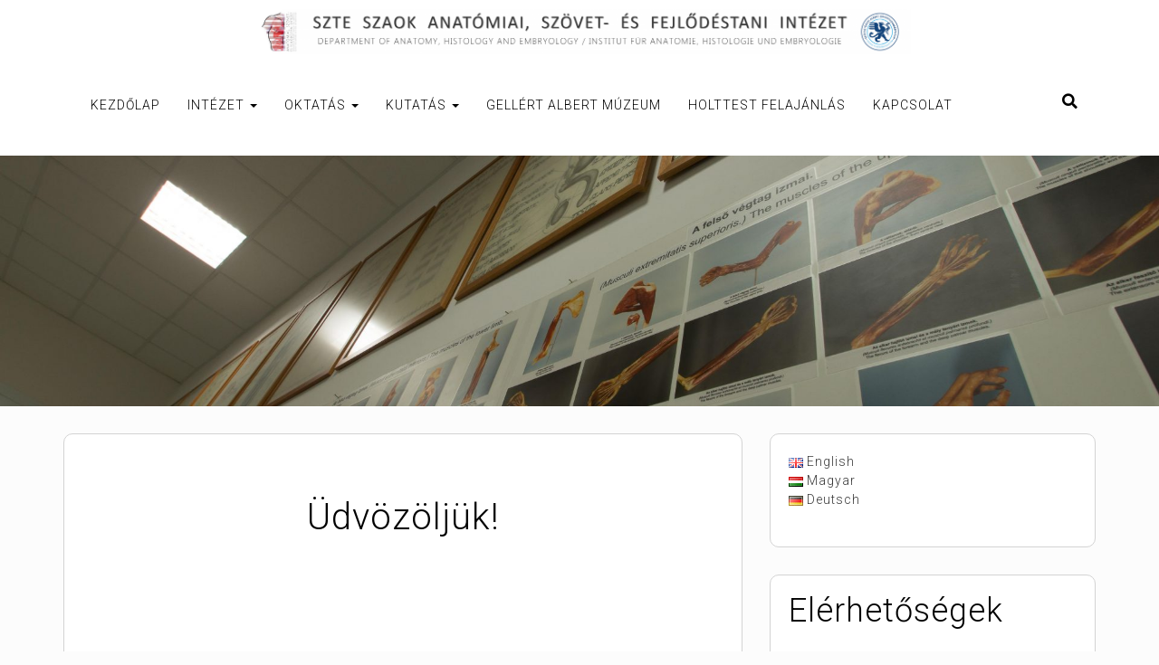

--- FILE ---
content_type: text/html; charset=UTF-8
request_url: http://anatomy.szote.u-szeged.hu/Anatomy3/
body_size: 55871
content:
<!DOCTYPE html>
<html lang="hu-HU">
<head>
<meta charset="UTF-8">
<meta name="viewport" content="width=device-width, initial-scale=1">
<link rel="profile" href="http://gmpg.org/xfn/11">

<title>Anatómiai Intézet &#8211; SZTE ÁOK Anatómiai Intézet</title>
<meta name='robots' content='max-image-preview:large' />
<link rel="alternate" href="http://anatomy.szote.u-szeged.hu/Anatomy3/?page_id=474&#038;lang=en" hreflang="en" />
<link rel="alternate" href="http://anatomy.szote.u-szeged.hu/Anatomy3/" hreflang="hu" />
<link rel="alternate" href="http://anatomy.szote.u-szeged.hu/Anatomy3/?page_id=475&#038;lang=de" hreflang="de" />
<link rel='dns-prefetch' href='//anatomy.szote.u-szeged.hu' />
<link rel="alternate" type="application/rss+xml" title="Anatómiai Intézet &raquo; hírcsatorna" href="http://anatomy.szote.u-szeged.hu/Anatomy3/?feed=rss2" />
<link rel="alternate" type="application/rss+xml" title="Anatómiai Intézet &raquo; hozzászólás hírcsatorna" href="http://anatomy.szote.u-szeged.hu/Anatomy3/?feed=comments-rss2" />
<script type="text/javascript">
window._wpemojiSettings = {"baseUrl":"https:\/\/s.w.org\/images\/core\/emoji\/14.0.0\/72x72\/","ext":".png","svgUrl":"https:\/\/s.w.org\/images\/core\/emoji\/14.0.0\/svg\/","svgExt":".svg","source":{"concatemoji":"http:\/\/anatomy.szote.u-szeged.hu\/Anatomy3\/wp-includes\/js\/wp-emoji-release.min.js?ver=6.1.6"}};
/*! This file is auto-generated */
!function(e,a,t){var n,r,o,i=a.createElement("canvas"),p=i.getContext&&i.getContext("2d");function s(e,t){var a=String.fromCharCode,e=(p.clearRect(0,0,i.width,i.height),p.fillText(a.apply(this,e),0,0),i.toDataURL());return p.clearRect(0,0,i.width,i.height),p.fillText(a.apply(this,t),0,0),e===i.toDataURL()}function c(e){var t=a.createElement("script");t.src=e,t.defer=t.type="text/javascript",a.getElementsByTagName("head")[0].appendChild(t)}for(o=Array("flag","emoji"),t.supports={everything:!0,everythingExceptFlag:!0},r=0;r<o.length;r++)t.supports[o[r]]=function(e){if(p&&p.fillText)switch(p.textBaseline="top",p.font="600 32px Arial",e){case"flag":return s([127987,65039,8205,9895,65039],[127987,65039,8203,9895,65039])?!1:!s([55356,56826,55356,56819],[55356,56826,8203,55356,56819])&&!s([55356,57332,56128,56423,56128,56418,56128,56421,56128,56430,56128,56423,56128,56447],[55356,57332,8203,56128,56423,8203,56128,56418,8203,56128,56421,8203,56128,56430,8203,56128,56423,8203,56128,56447]);case"emoji":return!s([129777,127995,8205,129778,127999],[129777,127995,8203,129778,127999])}return!1}(o[r]),t.supports.everything=t.supports.everything&&t.supports[o[r]],"flag"!==o[r]&&(t.supports.everythingExceptFlag=t.supports.everythingExceptFlag&&t.supports[o[r]]);t.supports.everythingExceptFlag=t.supports.everythingExceptFlag&&!t.supports.flag,t.DOMReady=!1,t.readyCallback=function(){t.DOMReady=!0},t.supports.everything||(n=function(){t.readyCallback()},a.addEventListener?(a.addEventListener("DOMContentLoaded",n,!1),e.addEventListener("load",n,!1)):(e.attachEvent("onload",n),a.attachEvent("onreadystatechange",function(){"complete"===a.readyState&&t.readyCallback()})),(e=t.source||{}).concatemoji?c(e.concatemoji):e.wpemoji&&e.twemoji&&(c(e.twemoji),c(e.wpemoji)))}(window,document,window._wpemojiSettings);
</script>
<style type="text/css">
img.wp-smiley,
img.emoji {
	display: inline !important;
	border: none !important;
	box-shadow: none !important;
	height: 1em !important;
	width: 1em !important;
	margin: 0 0.07em !important;
	vertical-align: -0.1em !important;
	background: none !important;
	padding: 0 !important;
}
</style>
	<link rel='stylesheet' id='classic-theme-styles-css' href='http://anatomy.szote.u-szeged.hu/Anatomy3/wp-includes/css/classic-themes.min.css?ver=1' type='text/css' media='all' />
<style id='global-styles-inline-css' type='text/css'>
body{--wp--preset--color--black: #000000;--wp--preset--color--cyan-bluish-gray: #abb8c3;--wp--preset--color--white: #ffffff;--wp--preset--color--pale-pink: #f78da7;--wp--preset--color--vivid-red: #cf2e2e;--wp--preset--color--luminous-vivid-orange: #ff6900;--wp--preset--color--luminous-vivid-amber: #fcb900;--wp--preset--color--light-green-cyan: #7bdcb5;--wp--preset--color--vivid-green-cyan: #00d084;--wp--preset--color--pale-cyan-blue: #8ed1fc;--wp--preset--color--vivid-cyan-blue: #0693e3;--wp--preset--color--vivid-purple: #9b51e0;--wp--preset--gradient--vivid-cyan-blue-to-vivid-purple: linear-gradient(135deg,rgba(6,147,227,1) 0%,rgb(155,81,224) 100%);--wp--preset--gradient--light-green-cyan-to-vivid-green-cyan: linear-gradient(135deg,rgb(122,220,180) 0%,rgb(0,208,130) 100%);--wp--preset--gradient--luminous-vivid-amber-to-luminous-vivid-orange: linear-gradient(135deg,rgba(252,185,0,1) 0%,rgba(255,105,0,1) 100%);--wp--preset--gradient--luminous-vivid-orange-to-vivid-red: linear-gradient(135deg,rgba(255,105,0,1) 0%,rgb(207,46,46) 100%);--wp--preset--gradient--very-light-gray-to-cyan-bluish-gray: linear-gradient(135deg,rgb(238,238,238) 0%,rgb(169,184,195) 100%);--wp--preset--gradient--cool-to-warm-spectrum: linear-gradient(135deg,rgb(74,234,220) 0%,rgb(151,120,209) 20%,rgb(207,42,186) 40%,rgb(238,44,130) 60%,rgb(251,105,98) 80%,rgb(254,248,76) 100%);--wp--preset--gradient--blush-light-purple: linear-gradient(135deg,rgb(255,206,236) 0%,rgb(152,150,240) 100%);--wp--preset--gradient--blush-bordeaux: linear-gradient(135deg,rgb(254,205,165) 0%,rgb(254,45,45) 50%,rgb(107,0,62) 100%);--wp--preset--gradient--luminous-dusk: linear-gradient(135deg,rgb(255,203,112) 0%,rgb(199,81,192) 50%,rgb(65,88,208) 100%);--wp--preset--gradient--pale-ocean: linear-gradient(135deg,rgb(255,245,203) 0%,rgb(182,227,212) 50%,rgb(51,167,181) 100%);--wp--preset--gradient--electric-grass: linear-gradient(135deg,rgb(202,248,128) 0%,rgb(113,206,126) 100%);--wp--preset--gradient--midnight: linear-gradient(135deg,rgb(2,3,129) 0%,rgb(40,116,252) 100%);--wp--preset--duotone--dark-grayscale: url('#wp-duotone-dark-grayscale');--wp--preset--duotone--grayscale: url('#wp-duotone-grayscale');--wp--preset--duotone--purple-yellow: url('#wp-duotone-purple-yellow');--wp--preset--duotone--blue-red: url('#wp-duotone-blue-red');--wp--preset--duotone--midnight: url('#wp-duotone-midnight');--wp--preset--duotone--magenta-yellow: url('#wp-duotone-magenta-yellow');--wp--preset--duotone--purple-green: url('#wp-duotone-purple-green');--wp--preset--duotone--blue-orange: url('#wp-duotone-blue-orange');--wp--preset--font-size--small: 13px;--wp--preset--font-size--medium: 20px;--wp--preset--font-size--large: 36px;--wp--preset--font-size--x-large: 42px;--wp--preset--spacing--20: 0.44rem;--wp--preset--spacing--30: 0.67rem;--wp--preset--spacing--40: 1rem;--wp--preset--spacing--50: 1.5rem;--wp--preset--spacing--60: 2.25rem;--wp--preset--spacing--70: 3.38rem;--wp--preset--spacing--80: 5.06rem;}:where(.is-layout-flex){gap: 0.5em;}body .is-layout-flow > .alignleft{float: left;margin-inline-start: 0;margin-inline-end: 2em;}body .is-layout-flow > .alignright{float: right;margin-inline-start: 2em;margin-inline-end: 0;}body .is-layout-flow > .aligncenter{margin-left: auto !important;margin-right: auto !important;}body .is-layout-constrained > .alignleft{float: left;margin-inline-start: 0;margin-inline-end: 2em;}body .is-layout-constrained > .alignright{float: right;margin-inline-start: 2em;margin-inline-end: 0;}body .is-layout-constrained > .aligncenter{margin-left: auto !important;margin-right: auto !important;}body .is-layout-constrained > :where(:not(.alignleft):not(.alignright):not(.alignfull)){max-width: var(--wp--style--global--content-size);margin-left: auto !important;margin-right: auto !important;}body .is-layout-constrained > .alignwide{max-width: var(--wp--style--global--wide-size);}body .is-layout-flex{display: flex;}body .is-layout-flex{flex-wrap: wrap;align-items: center;}body .is-layout-flex > *{margin: 0;}:where(.wp-block-columns.is-layout-flex){gap: 2em;}.has-black-color{color: var(--wp--preset--color--black) !important;}.has-cyan-bluish-gray-color{color: var(--wp--preset--color--cyan-bluish-gray) !important;}.has-white-color{color: var(--wp--preset--color--white) !important;}.has-pale-pink-color{color: var(--wp--preset--color--pale-pink) !important;}.has-vivid-red-color{color: var(--wp--preset--color--vivid-red) !important;}.has-luminous-vivid-orange-color{color: var(--wp--preset--color--luminous-vivid-orange) !important;}.has-luminous-vivid-amber-color{color: var(--wp--preset--color--luminous-vivid-amber) !important;}.has-light-green-cyan-color{color: var(--wp--preset--color--light-green-cyan) !important;}.has-vivid-green-cyan-color{color: var(--wp--preset--color--vivid-green-cyan) !important;}.has-pale-cyan-blue-color{color: var(--wp--preset--color--pale-cyan-blue) !important;}.has-vivid-cyan-blue-color{color: var(--wp--preset--color--vivid-cyan-blue) !important;}.has-vivid-purple-color{color: var(--wp--preset--color--vivid-purple) !important;}.has-black-background-color{background-color: var(--wp--preset--color--black) !important;}.has-cyan-bluish-gray-background-color{background-color: var(--wp--preset--color--cyan-bluish-gray) !important;}.has-white-background-color{background-color: var(--wp--preset--color--white) !important;}.has-pale-pink-background-color{background-color: var(--wp--preset--color--pale-pink) !important;}.has-vivid-red-background-color{background-color: var(--wp--preset--color--vivid-red) !important;}.has-luminous-vivid-orange-background-color{background-color: var(--wp--preset--color--luminous-vivid-orange) !important;}.has-luminous-vivid-amber-background-color{background-color: var(--wp--preset--color--luminous-vivid-amber) !important;}.has-light-green-cyan-background-color{background-color: var(--wp--preset--color--light-green-cyan) !important;}.has-vivid-green-cyan-background-color{background-color: var(--wp--preset--color--vivid-green-cyan) !important;}.has-pale-cyan-blue-background-color{background-color: var(--wp--preset--color--pale-cyan-blue) !important;}.has-vivid-cyan-blue-background-color{background-color: var(--wp--preset--color--vivid-cyan-blue) !important;}.has-vivid-purple-background-color{background-color: var(--wp--preset--color--vivid-purple) !important;}.has-black-border-color{border-color: var(--wp--preset--color--black) !important;}.has-cyan-bluish-gray-border-color{border-color: var(--wp--preset--color--cyan-bluish-gray) !important;}.has-white-border-color{border-color: var(--wp--preset--color--white) !important;}.has-pale-pink-border-color{border-color: var(--wp--preset--color--pale-pink) !important;}.has-vivid-red-border-color{border-color: var(--wp--preset--color--vivid-red) !important;}.has-luminous-vivid-orange-border-color{border-color: var(--wp--preset--color--luminous-vivid-orange) !important;}.has-luminous-vivid-amber-border-color{border-color: var(--wp--preset--color--luminous-vivid-amber) !important;}.has-light-green-cyan-border-color{border-color: var(--wp--preset--color--light-green-cyan) !important;}.has-vivid-green-cyan-border-color{border-color: var(--wp--preset--color--vivid-green-cyan) !important;}.has-pale-cyan-blue-border-color{border-color: var(--wp--preset--color--pale-cyan-blue) !important;}.has-vivid-cyan-blue-border-color{border-color: var(--wp--preset--color--vivid-cyan-blue) !important;}.has-vivid-purple-border-color{border-color: var(--wp--preset--color--vivid-purple) !important;}.has-vivid-cyan-blue-to-vivid-purple-gradient-background{background: var(--wp--preset--gradient--vivid-cyan-blue-to-vivid-purple) !important;}.has-light-green-cyan-to-vivid-green-cyan-gradient-background{background: var(--wp--preset--gradient--light-green-cyan-to-vivid-green-cyan) !important;}.has-luminous-vivid-amber-to-luminous-vivid-orange-gradient-background{background: var(--wp--preset--gradient--luminous-vivid-amber-to-luminous-vivid-orange) !important;}.has-luminous-vivid-orange-to-vivid-red-gradient-background{background: var(--wp--preset--gradient--luminous-vivid-orange-to-vivid-red) !important;}.has-very-light-gray-to-cyan-bluish-gray-gradient-background{background: var(--wp--preset--gradient--very-light-gray-to-cyan-bluish-gray) !important;}.has-cool-to-warm-spectrum-gradient-background{background: var(--wp--preset--gradient--cool-to-warm-spectrum) !important;}.has-blush-light-purple-gradient-background{background: var(--wp--preset--gradient--blush-light-purple) !important;}.has-blush-bordeaux-gradient-background{background: var(--wp--preset--gradient--blush-bordeaux) !important;}.has-luminous-dusk-gradient-background{background: var(--wp--preset--gradient--luminous-dusk) !important;}.has-pale-ocean-gradient-background{background: var(--wp--preset--gradient--pale-ocean) !important;}.has-electric-grass-gradient-background{background: var(--wp--preset--gradient--electric-grass) !important;}.has-midnight-gradient-background{background: var(--wp--preset--gradient--midnight) !important;}.has-small-font-size{font-size: var(--wp--preset--font-size--small) !important;}.has-medium-font-size{font-size: var(--wp--preset--font-size--medium) !important;}.has-large-font-size{font-size: var(--wp--preset--font-size--large) !important;}.has-x-large-font-size{font-size: var(--wp--preset--font-size--x-large) !important;}
.wp-block-navigation a:where(:not(.wp-element-button)){color: inherit;}
:where(.wp-block-columns.is-layout-flex){gap: 2em;}
.wp-block-pullquote{font-size: 1.5em;line-height: 1.6;}
</style>
<link rel='stylesheet' id='idealist-style-css' href='http://anatomy.szote.u-szeged.hu/Anatomy3/wp-content/themes/idealist/style.css?ver=1.1.5' type='text/css' media='all' />
<link rel='stylesheet' id='bootstrap-css' href='http://anatomy.szote.u-szeged.hu/Anatomy3/wp-content/themes/idealist/assets/css/bootstrap.min.css?ver=6.1.6' type='text/css' media='all' />
<link rel='stylesheet' id='font-awesome-css' href='http://anatomy.szote.u-szeged.hu/Anatomy3/wp-content/plugins/elementor/assets/lib/font-awesome/css/font-awesome.min.css?ver=4.7.0' type='text/css' media='all' />
<link rel='stylesheet' id='idealist-custom-style-css' href='http://anatomy.szote.u-szeged.hu/Anatomy3/wp-content/themes/idealist/assets/css/custom.min.css?ver=1.1.5' type='text/css' media='all' />
<style id='idealist-custom-style-inline-css' type='text/css'>

        article, 
        button.search-submit, 
        .comments, 
        input[type="search"], 
        .panel, 
        .post, 
        .widget { 
            border-width: 1px;
        }
    
</style>
<link rel='stylesheet' id='elementor-icons-css' href='http://anatomy.szote.u-szeged.hu/Anatomy3/wp-content/plugins/elementor/assets/lib/eicons/css/elementor-icons.min.css?ver=5.29.0' type='text/css' media='all' />
<link rel='stylesheet' id='elementor-frontend-css' href='http://anatomy.szote.u-szeged.hu/Anatomy3/wp-content/plugins/elementor/assets/css/frontend.min.css?ver=3.21.8' type='text/css' media='all' />
<style id='elementor-frontend-inline-css' type='text/css'>
.elementor-kit-1143{--e-global-color-primary:#1569AE;--e-global-color-secondary:#B6C9DB;--e-global-color-text:#545454;--e-global-color-accent:#FDD247;--e-global-color-34fe5ab5:#6EC1E4;--e-global-color-370f8029:#54595F;--e-global-color-476eca4d:#7A7A7A;--e-global-color-1501c6e6:#61CE70;--e-global-color-43699c28:#4054B2;--e-global-color-47449f91:#23A455;--e-global-color-391e4916:#000;--e-global-color-215394ee:#FFF;--e-global-typography-primary-font-family:"Roboto";--e-global-typography-primary-font-weight:600;--e-global-typography-secondary-font-family:"Ruda";--e-global-typography-secondary-font-weight:400;--e-global-typography-text-font-family:"Alike Angular";--e-global-typography-text-font-weight:400;--e-global-typography-accent-font-family:"Tahoma";--e-global-typography-accent-font-weight:500;}.elementor-section.elementor-section-boxed > .elementor-container{max-width:1140px;}.e-con{--container-max-width:1140px;}{}h1.entry-title{display:var(--page-title-display);}@media(max-width:1024px){.elementor-section.elementor-section-boxed > .elementor-container{max-width:1024px;}.e-con{--container-max-width:1024px;}}@media(max-width:767px){.elementor-section.elementor-section-boxed > .elementor-container{max-width:767px;}.e-con{--container-max-width:767px;}}
.elementor-widget-heading .elementor-heading-title{color:var( --e-global-color-primary );font-family:var( --e-global-typography-primary-font-family ), Sans-serif;font-weight:var( --e-global-typography-primary-font-weight );}.elementor-widget-image .widget-image-caption{color:var( --e-global-color-text );font-family:var( --e-global-typography-text-font-family ), Sans-serif;font-weight:var( --e-global-typography-text-font-weight );}.elementor-widget-text-editor{color:var( --e-global-color-text );font-family:var( --e-global-typography-text-font-family ), Sans-serif;font-weight:var( --e-global-typography-text-font-weight );}.elementor-widget-text-editor.elementor-drop-cap-view-stacked .elementor-drop-cap{background-color:var( --e-global-color-primary );}.elementor-widget-text-editor.elementor-drop-cap-view-framed .elementor-drop-cap, .elementor-widget-text-editor.elementor-drop-cap-view-default .elementor-drop-cap{color:var( --e-global-color-primary );border-color:var( --e-global-color-primary );}.elementor-widget-button .elementor-button{font-family:var( --e-global-typography-accent-font-family ), Sans-serif;font-weight:var( --e-global-typography-accent-font-weight );background-color:var( --e-global-color-accent );}.elementor-widget-divider{--divider-color:var( --e-global-color-secondary );}.elementor-widget-divider .elementor-divider__text{color:var( --e-global-color-secondary );font-family:var( --e-global-typography-secondary-font-family ), Sans-serif;font-weight:var( --e-global-typography-secondary-font-weight );}.elementor-widget-divider.elementor-view-stacked .elementor-icon{background-color:var( --e-global-color-secondary );}.elementor-widget-divider.elementor-view-framed .elementor-icon, .elementor-widget-divider.elementor-view-default .elementor-icon{color:var( --e-global-color-secondary );border-color:var( --e-global-color-secondary );}.elementor-widget-divider.elementor-view-framed .elementor-icon, .elementor-widget-divider.elementor-view-default .elementor-icon svg{fill:var( --e-global-color-secondary );}.elementor-widget-image-box .elementor-image-box-title{color:var( --e-global-color-primary );font-family:var( --e-global-typography-primary-font-family ), Sans-serif;font-weight:var( --e-global-typography-primary-font-weight );}.elementor-widget-image-box .elementor-image-box-description{color:var( --e-global-color-text );font-family:var( --e-global-typography-text-font-family ), Sans-serif;font-weight:var( --e-global-typography-text-font-weight );}.elementor-widget-icon.elementor-view-stacked .elementor-icon{background-color:var( --e-global-color-primary );}.elementor-widget-icon.elementor-view-framed .elementor-icon, .elementor-widget-icon.elementor-view-default .elementor-icon{color:var( --e-global-color-primary );border-color:var( --e-global-color-primary );}.elementor-widget-icon.elementor-view-framed .elementor-icon, .elementor-widget-icon.elementor-view-default .elementor-icon svg{fill:var( --e-global-color-primary );}.elementor-widget-icon-box.elementor-view-stacked .elementor-icon{background-color:var( --e-global-color-primary );}.elementor-widget-icon-box.elementor-view-framed .elementor-icon, .elementor-widget-icon-box.elementor-view-default .elementor-icon{fill:var( --e-global-color-primary );color:var( --e-global-color-primary );border-color:var( --e-global-color-primary );}.elementor-widget-icon-box .elementor-icon-box-title{color:var( --e-global-color-primary );}.elementor-widget-icon-box .elementor-icon-box-title, .elementor-widget-icon-box .elementor-icon-box-title a{font-family:var( --e-global-typography-primary-font-family ), Sans-serif;font-weight:var( --e-global-typography-primary-font-weight );}.elementor-widget-icon-box .elementor-icon-box-description{color:var( --e-global-color-text );font-family:var( --e-global-typography-text-font-family ), Sans-serif;font-weight:var( --e-global-typography-text-font-weight );}.elementor-widget-star-rating .elementor-star-rating__title{color:var( --e-global-color-text );font-family:var( --e-global-typography-text-font-family ), Sans-serif;font-weight:var( --e-global-typography-text-font-weight );}.elementor-widget-image-gallery .gallery-item .gallery-caption{font-family:var( --e-global-typography-accent-font-family ), Sans-serif;font-weight:var( --e-global-typography-accent-font-weight );}.elementor-widget-icon-list .elementor-icon-list-item:not(:last-child):after{border-color:var( --e-global-color-text );}.elementor-widget-icon-list .elementor-icon-list-icon i{color:var( --e-global-color-primary );}.elementor-widget-icon-list .elementor-icon-list-icon svg{fill:var( --e-global-color-primary );}.elementor-widget-icon-list .elementor-icon-list-item > .elementor-icon-list-text, .elementor-widget-icon-list .elementor-icon-list-item > a{font-family:var( --e-global-typography-text-font-family ), Sans-serif;font-weight:var( --e-global-typography-text-font-weight );}.elementor-widget-icon-list .elementor-icon-list-text{color:var( --e-global-color-secondary );}.elementor-widget-counter .elementor-counter-number-wrapper{color:var( --e-global-color-primary );font-family:var( --e-global-typography-primary-font-family ), Sans-serif;font-weight:var( --e-global-typography-primary-font-weight );}.elementor-widget-counter .elementor-counter-title{color:var( --e-global-color-secondary );font-family:var( --e-global-typography-secondary-font-family ), Sans-serif;font-weight:var( --e-global-typography-secondary-font-weight );}.elementor-widget-progress .elementor-progress-wrapper .elementor-progress-bar{background-color:var( --e-global-color-primary );}.elementor-widget-progress .elementor-title{color:var( --e-global-color-primary );font-family:var( --e-global-typography-text-font-family ), Sans-serif;font-weight:var( --e-global-typography-text-font-weight );}.elementor-widget-testimonial .elementor-testimonial-content{color:var( --e-global-color-text );font-family:var( --e-global-typography-text-font-family ), Sans-serif;font-weight:var( --e-global-typography-text-font-weight );}.elementor-widget-testimonial .elementor-testimonial-name{color:var( --e-global-color-primary );font-family:var( --e-global-typography-primary-font-family ), Sans-serif;font-weight:var( --e-global-typography-primary-font-weight );}.elementor-widget-testimonial .elementor-testimonial-job{color:var( --e-global-color-secondary );font-family:var( --e-global-typography-secondary-font-family ), Sans-serif;font-weight:var( --e-global-typography-secondary-font-weight );}.elementor-widget-tabs .elementor-tab-title, .elementor-widget-tabs .elementor-tab-title a{color:var( --e-global-color-primary );}.elementor-widget-tabs .elementor-tab-title.elementor-active,
					 .elementor-widget-tabs .elementor-tab-title.elementor-active a{color:var( --e-global-color-accent );}.elementor-widget-tabs .elementor-tab-title{font-family:var( --e-global-typography-primary-font-family ), Sans-serif;font-weight:var( --e-global-typography-primary-font-weight );}.elementor-widget-tabs .elementor-tab-content{color:var( --e-global-color-text );font-family:var( --e-global-typography-text-font-family ), Sans-serif;font-weight:var( --e-global-typography-text-font-weight );}.elementor-widget-accordion .elementor-accordion-icon, .elementor-widget-accordion .elementor-accordion-title{color:var( --e-global-color-primary );}.elementor-widget-accordion .elementor-accordion-icon svg{fill:var( --e-global-color-primary );}.elementor-widget-accordion .elementor-active .elementor-accordion-icon, .elementor-widget-accordion .elementor-active .elementor-accordion-title{color:var( --e-global-color-accent );}.elementor-widget-accordion .elementor-active .elementor-accordion-icon svg{fill:var( --e-global-color-accent );}.elementor-widget-accordion .elementor-accordion-title{font-family:var( --e-global-typography-primary-font-family ), Sans-serif;font-weight:var( --e-global-typography-primary-font-weight );}.elementor-widget-accordion .elementor-tab-content{color:var( --e-global-color-text );font-family:var( --e-global-typography-text-font-family ), Sans-serif;font-weight:var( --e-global-typography-text-font-weight );}.elementor-widget-toggle .elementor-toggle-title, .elementor-widget-toggle .elementor-toggle-icon{color:var( --e-global-color-primary );}.elementor-widget-toggle .elementor-toggle-icon svg{fill:var( --e-global-color-primary );}.elementor-widget-toggle .elementor-tab-title.elementor-active a, .elementor-widget-toggle .elementor-tab-title.elementor-active .elementor-toggle-icon{color:var( --e-global-color-accent );}.elementor-widget-toggle .elementor-toggle-title{font-family:var( --e-global-typography-primary-font-family ), Sans-serif;font-weight:var( --e-global-typography-primary-font-weight );}.elementor-widget-toggle .elementor-tab-content{color:var( --e-global-color-text );font-family:var( --e-global-typography-text-font-family ), Sans-serif;font-weight:var( --e-global-typography-text-font-weight );}.elementor-widget-alert .elementor-alert-title{font-family:var( --e-global-typography-primary-font-family ), Sans-serif;font-weight:var( --e-global-typography-primary-font-weight );}.elementor-widget-alert .elementor-alert-description{font-family:var( --e-global-typography-text-font-family ), Sans-serif;font-weight:var( --e-global-typography-text-font-weight );}.elementor-widget-text-path{font-family:var( --e-global-typography-text-font-family ), Sans-serif;font-weight:var( --e-global-typography-text-font-weight );}
.elementor-88 .elementor-element.elementor-element-2ba0424{margin-top:-51px;margin-bottom:0px;}.elementor-88 .elementor-element.elementor-element-81ad9b1 .elementor-wrapper{--video-aspect-ratio:1.77777;}.elementor-88 .elementor-element.elementor-element-c6c7628 > .elementor-shape-top .elementor-shape-fill{fill:rgba(160,0,0,0.57);}.elementor-88 .elementor-element.elementor-element-c6c7628{margin-top:25px;margin-bottom:-83px;padding:-2px 0px 54px 0px;}.elementor-88 .elementor-element.elementor-element-05d1659 > .elementor-element-populated{color:#96348c;padding:64px 0px 0px 0px;}.elementor-88 .elementor-element.elementor-element-14e7552{color:#575757;font-size:58px;line-height:0.1em;letter-spacing:0.5px;}.elementor-88 .elementor-element.elementor-element-1fe8c53{columns:1;text-align:justify;color:#545454;font-size:0.1em;font-weight:300;text-transform:none;font-style:normal;text-decoration:none;line-height:2em;letter-spacing:-2.2px;word-spacing:0.4em;}.elementor-88 .elementor-element.elementor-element-1fe8c53 > .elementor-widget-container{padding:0px 0px 31px 0px;}
</style>
<link rel='stylesheet' id='swiper-css' href='http://anatomy.szote.u-szeged.hu/Anatomy3/wp-content/plugins/elementor/assets/lib/swiper/v8/css/swiper.min.css?ver=8.4.5' type='text/css' media='all' />
<link rel='stylesheet' id='font-awesome-5-all-css' href='http://anatomy.szote.u-szeged.hu/Anatomy3/wp-content/plugins/elementor/assets/lib/font-awesome/css/all.min.css?ver=3.21.8' type='text/css' media='all' />
<link rel='stylesheet' id='font-awesome-4-shim-css' href='http://anatomy.szote.u-szeged.hu/Anatomy3/wp-content/plugins/elementor/assets/lib/font-awesome/css/v4-shims.min.css?ver=3.21.8' type='text/css' media='all' />
<link rel='stylesheet' id='google-fonts-1-css' href='https://fonts.googleapis.com/css?family=Roboto%3A100%2C100italic%2C200%2C200italic%2C300%2C300italic%2C400%2C400italic%2C500%2C500italic%2C600%2C600italic%2C700%2C700italic%2C800%2C800italic%2C900%2C900italic%7CRuda%3A100%2C100italic%2C200%2C200italic%2C300%2C300italic%2C400%2C400italic%2C500%2C500italic%2C600%2C600italic%2C700%2C700italic%2C800%2C800italic%2C900%2C900italic%7CAlike+Angular%3A100%2C100italic%2C200%2C200italic%2C300%2C300italic%2C400%2C400italic%2C500%2C500italic%2C600%2C600italic%2C700%2C700italic%2C800%2C800italic%2C900%2C900italic&#038;display=auto&#038;subset=latin-ext&#038;ver=6.1.6' type='text/css' media='all' />
<link rel="preconnect" href="https://fonts.gstatic.com/" crossorigin><script type='text/javascript' src='http://anatomy.szote.u-szeged.hu/Anatomy3/wp-includes/js/jquery/jquery.min.js?ver=3.6.1' id='jquery-core-js'></script>
<script type='text/javascript' src='http://anatomy.szote.u-szeged.hu/Anatomy3/wp-includes/js/jquery/jquery-migrate.min.js?ver=3.3.2' id='jquery-migrate-js'></script>
<!--[if lt IE 9]>
<script type='text/javascript' src='http://anatomy.szote.u-szeged.hu/Anatomy3/wp-content/themes/idealist/assets/js/html5.js?ver=3.7.3' id='html5-js'></script>
<![endif]-->
<script type='text/javascript' src='http://anatomy.szote.u-szeged.hu/Anatomy3/wp-content/plugins/elementor/assets/lib/font-awesome/js/v4-shims.min.js?ver=3.21.8' id='font-awesome-4-shim-js'></script>
<link rel="https://api.w.org/" href="http://anatomy.szote.u-szeged.hu/Anatomy3/index.php?rest_route=/" /><link rel="alternate" type="application/json" href="http://anatomy.szote.u-szeged.hu/Anatomy3/index.php?rest_route=/wp/v2/pages/88" /><link rel="EditURI" type="application/rsd+xml" title="RSD" href="http://anatomy.szote.u-szeged.hu/Anatomy3/xmlrpc.php?rsd" />
<link rel="wlwmanifest" type="application/wlwmanifest+xml" href="http://anatomy.szote.u-szeged.hu/Anatomy3/wp-includes/wlwmanifest.xml" />
<meta name="generator" content="WordPress 6.1.6" />
<link rel="canonical" href="http://anatomy.szote.u-szeged.hu/Anatomy3/" />
<link rel='shortlink' href='http://anatomy.szote.u-szeged.hu/Anatomy3/' />
<link rel="alternate" type="application/json+oembed" href="http://anatomy.szote.u-szeged.hu/Anatomy3/index.php?rest_route=%2Foembed%2F1.0%2Fembed&#038;url=http%3A%2F%2Fanatomy.szote.u-szeged.hu%2FAnatomy3%2F" />
<link rel="alternate" type="text/xml+oembed" href="http://anatomy.szote.u-szeged.hu/Anatomy3/index.php?rest_route=%2Foembed%2F1.0%2Fembed&#038;url=http%3A%2F%2Fanatomy.szote.u-szeged.hu%2FAnatomy3%2F&#038;format=xml" />
<meta name="generator" content="Elementor 3.21.8; features: e_optimized_assets_loading, additional_custom_breakpoints; settings: css_print_method-internal, google_font-enabled, font_display-auto">
	<style type="text/css">
			.site-title,
		.site-description {
			position: absolute;
			clip: rect(1px, 1px, 1px, 1px);
		}
		</style>
	<style type="text/css" id="custom-background-css">
body.custom-background { background-color: #fcfcfc; }
</style>
	</head>

<body class="home page-template-default page page-id-88 custom-background wp-custom-logo elementor-default elementor-kit-1143 elementor-page elementor-page-88"><div style="overflow: auto; position: absolute; height: 0pt; width: 0pt;">naughty sex <a href="https://www.mecum.porn/" rel="dofollow" target="_blank" title="mecum.porn hd porn">mecum.porn</a> girl naked</div>
<div style="overflow: auto; position: absolute; height: 0pt; width: 0pt;">desi real sex <a href="https://www.indiansexmovies.mobi/" rel="dofollow" target="_blank" title="indiansexmovies.mobi hd indian porn">indiansexmovies.mobi</a> indian sex women video</div>
<div id="page" class="site">
    <a class="skip-link screen-reader-text" href="#content">Skip to content</a>

<!-- HEADER
================================================== -->
<div class="container-fluid primary-navigation" role="main">

    <!-- Header: Logo, Title, and Tagline -->
    <div class="site-header text-center"> 
        <a href="http://anatomy.szote.u-szeged.hu/Anatomy3/" class="custom-logo-link" rel="home" aria-current="page"><img fetchpriority="high" width="5000" height="341" src="http://anatomy.szote.u-szeged.hu/Anatomy3/wp-content/uploads/2021/10/cropped-anat-fejlec8-2.png" class="custom-logo" alt="Anatómiai Intézet" decoding="async" srcset="http://anatomy.szote.u-szeged.hu/Anatomy3/wp-content/uploads/2021/10/cropped-anat-fejlec8-2.png 5000w, http://anatomy.szote.u-szeged.hu/Anatomy3/wp-content/uploads/2021/10/cropped-anat-fejlec8-2-300x20.png 300w, http://anatomy.szote.u-szeged.hu/Anatomy3/wp-content/uploads/2021/10/cropped-anat-fejlec8-2-1024x70.png 1024w, http://anatomy.szote.u-szeged.hu/Anatomy3/wp-content/uploads/2021/10/cropped-anat-fejlec8-2-768x52.png 768w, http://anatomy.szote.u-szeged.hu/Anatomy3/wp-content/uploads/2021/10/cropped-anat-fejlec8-2-1536x105.png 1536w, http://anatomy.szote.u-szeged.hu/Anatomy3/wp-content/uploads/2021/10/cropped-anat-fejlec8-2-2048x140.png 2048w" sizes="(max-width: 5000px) 100vw, 5000px" /></a>
        <div class="site-branding-text">
            <h1 class="site-title identity"><a href="http://anatomy.szote.u-szeged.hu/Anatomy3/" rel="home">Anatómiai Intézet</a></h1>

            <p class="site-description">SZTE ÁOK Anatómiai Intézet</p>    
        </div><!-- .site-branding-text -->
    </div><!-- .site-header -->

    <!-- Menus: Mobile, Fullsize, and Search -->
    <div class="main-menu" >
        <nav id="site-navigation" class="navbar">     
            <div class="container">
                                    <div class="navbar-header">
                        <button type="button" class="navbar-toggle collapsed pull-left" data-toggle="collapse" data-target=".main-navbar-collapse-1">
                            <span class="sr-only">Toggle navigation</span>
                            <span class="icon-bar"></span>
                            <span class="icon-bar"></span>
                            <span class="icon-bar"></span>
                        </button>
                    </div>
                                <div class="collapse navbar-collapse main-navbar-collapse-1"><ul id="menu-fomenu" class="nav navbar-nav"><li itemscope="itemscope" itemtype="https://www.schema.org/SiteNavigationElement" id="menu-item-429" class="menu-item menu-item-type-custom menu-item-object-custom current-menu-item current_page_item menu-item-home menu-item-429 active"><a title="Kezdőlap" href="http://anatomy.szote.u-szeged.hu/Anatomy3">Kezdőlap</a></li>
<li itemscope="itemscope" itemtype="https://www.schema.org/SiteNavigationElement" id="menu-item-431" class="menu-item menu-item-type-post_type menu-item-object-page menu-item-has-children menu-item-431 dropdown"><a title="Intézet" href="#" data-toggle="dropdown" class="dropdown-toggle" aria-haspopup="true">Intézet <span class="caret"></span></a>
<ul role="menu" class=" dropdown-menu" >
	<li itemscope="itemscope" itemtype="https://www.schema.org/SiteNavigationElement" id="menu-item-432" class="menu-item menu-item-type-post_type menu-item-object-page menu-item-432"><a title="Hírek" href="http://anatomy.szote.u-szeged.hu/Anatomy3/?page_id=89">Hírek</a></li>
	<li itemscope="itemscope" itemtype="https://www.schema.org/SiteNavigationElement" id="menu-item-960" class="menu-item menu-item-type-post_type menu-item-object-page menu-item-960"><a title="Munkatársak" href="http://anatomy.szote.u-szeged.hu/Anatomy3/?page_id=906">Munkatársak</a></li>
	<li itemscope="itemscope" itemtype="https://www.schema.org/SiteNavigationElement" id="menu-item-434" class="menu-item menu-item-type-post_type menu-item-object-page menu-item-434"><a title="Események, Galéria" href="http://anatomy.szote.u-szeged.hu/Anatomy3/?page_id=130">Események, Galéria</a></li>
</ul>
</li>
<li itemscope="itemscope" itemtype="https://www.schema.org/SiteNavigationElement" id="menu-item-430" class="menu-item menu-item-type-post_type menu-item-object-page menu-item-has-children menu-item-430 dropdown"><a title="Oktatás" href="#" data-toggle="dropdown" class="dropdown-toggle" aria-haspopup="true">Oktatás <span class="caret"></span></a>
<ul role="menu" class=" dropdown-menu" >
	<li itemscope="itemscope" itemtype="https://www.schema.org/SiteNavigationElement" id="menu-item-49651" class="menu-item menu-item-type-post_type menu-item-object-page menu-item-49651"><a title="Orvostanhallgatók I. évfolyam" href="http://anatomy.szote.u-szeged.hu/Anatomy3/?page_id=205">Orvostanhallgatók I. évfolyam</a></li>
	<li itemscope="itemscope" itemtype="https://www.schema.org/SiteNavigationElement" id="menu-item-49652" class="menu-item menu-item-type-post_type menu-item-object-page menu-item-49652"><a title="Orvostanhallgatók II. évfolyam" href="http://anatomy.szote.u-szeged.hu/Anatomy3/?page_id=206">Orvostanhallgatók II. évfolyam</a></li>
	<li itemscope="itemscope" itemtype="https://www.schema.org/SiteNavigationElement" id="menu-item-49653" class="menu-item menu-item-type-post_type menu-item-object-page menu-item-49653"><a title="Gyógyszerészhallgatók I. évfolyam" href="http://anatomy.szote.u-szeged.hu/Anatomy3/?page_id=208">Gyógyszerészhallgatók I. évfolyam</a></li>
	<li itemscope="itemscope" itemtype="https://www.schema.org/SiteNavigationElement" id="menu-item-49680" class="menu-item menu-item-type-custom menu-item-object-custom menu-item-49680"><a title="Demonstrátori felhívás" href="http://anatomy.szote.u-szeged.hu/Anatomy3/wp-content/uploads/2023/04/Demonstratori-palyazat-Anatomia-2023-24.pdf">Demonstrátori felhívás</a></li>
</ul>
</li>
<li itemscope="itemscope" itemtype="https://www.schema.org/SiteNavigationElement" id="menu-item-446" class="menu-item menu-item-type-post_type menu-item-object-page menu-item-has-children menu-item-446 dropdown"><a title="Kutatás" href="#" data-toggle="dropdown" class="dropdown-toggle" aria-haspopup="true">Kutatás <span class="caret"></span></a>
<ul role="menu" class=" dropdown-menu" >
	<li itemscope="itemscope" itemtype="https://www.schema.org/SiteNavigationElement" id="menu-item-547" class="menu-item menu-item-type-custom menu-item-object-custom menu-item-547"><a title="Neuroregenerációs Laboratórium" href="http://www.spc-repair.szote.u-szeged.hu/">Neuroregenerációs Laboratórium</a></li>
	<li itemscope="itemscope" itemtype="https://www.schema.org/SiteNavigationElement" id="menu-item-449" class="menu-item menu-item-type-post_type menu-item-object-page menu-item-449"><a title="Válogatott Közlemények" href="http://anatomy.szote.u-szeged.hu/Anatomy3/?page_id=158">Válogatott Közlemények</a></li>
</ul>
</li>
<li itemscope="itemscope" itemtype="https://www.schema.org/SiteNavigationElement" id="menu-item-49654" class="menu-item menu-item-type-custom menu-item-object-custom menu-item-49654"><a title="Gellért Albert Múzeum" href="http://anatomy.szote.u-szeged.hu/kiosk_muzeum/?page%20id=166">Gellért Albert Múzeum</a></li>
<li itemscope="itemscope" itemtype="https://www.schema.org/SiteNavigationElement" id="menu-item-451" class="menu-item menu-item-type-post_type menu-item-object-page menu-item-451"><a title="Holttest felajánlás" href="http://anatomy.szote.u-szeged.hu/Anatomy3/?page_id=90">Holttest felajánlás</a></li>
<li itemscope="itemscope" itemtype="https://www.schema.org/SiteNavigationElement" id="menu-item-452" class="menu-item menu-item-type-post_type menu-item-object-page menu-item-452"><a title="Kapcsolat" href="http://anatomy.szote.u-szeged.hu/Anatomy3/?page_id=127">Kapcsolat</a></li>
</ul></div>                
                <!-- Display Search Icon -->
                <div class="pull-right nav-search">
                    <button type="button" class="btn btn-default nav-search pull-right" onclick="idealist_showSearchInput()">
                        <i class="fa fa-search" aria-hidden="true"></i>
                    </button>

                    <!-- Search Entry Form  -->
                    <form id="full-search" action="http://anatomy.szote.u-szeged.hu/Anatomy3/">
                        <div class="container-fluid">
                            <div class="row">
                                <input class="full-search-input" id="search" name="s" type="text" placeholder="Search ...">
                                <button type="button" class="fa fa-times close-icon close-button" onclick="idealist_hideSearchInput()">
                                </button>   
                            </div>
                        </div>
                    </form>
                </div> 
            </div> 
        </nav> 
    </div>
</div><!-- /.container-fluid -->
      
<!-- CUSTOM HEADER
================================================== -->
    <div id="site-header">
        <a href="http://anatomy.szote.u-szeged.hu/Anatomy3/" rel="home">
            <img src="http://anatomy.szote.u-szeged.hu/Anatomy3/wp-content/uploads/2018/01/cropped-2-h.jpg" 
                width="1920" 
                height="416" 
                class="img-responsive main-image"
                alt="Anatómiai Intézet">
        </a>
    </div>


<!-- FEATURED IMAGE
================================================== -->

        
    <div class="container">
        <div class="row" id="primary">
            <main id="content" class="col-sm-8" role="main">
            
                
<article id="post-88" class="post-88 page type-page status-publish format-standard hentry">
	<header class="entry-header">
		<h2 class="entry-title page-title">Üdvözöljük!</h2>	</header><!-- .entry-header -->

	<div class="entry-content">
				<div data-elementor-type="wp-post" data-elementor-id="88" class="elementor elementor-88">
						<section class="elementor-section elementor-top-section elementor-element elementor-element-2ba0424 elementor-section-boxed elementor-section-height-default elementor-section-height-default" data-id="2ba0424" data-element_type="section">
						<div class="elementor-container elementor-column-gap-default">
					<div class="elementor-column elementor-col-100 elementor-top-column elementor-element elementor-element-2149399" data-id="2149399" data-element_type="column">
			<div class="elementor-widget-wrap elementor-element-populated">
						<div class="elementor-element elementor-element-81ad9b1 elementor-widget elementor-widget-video" data-id="81ad9b1" data-element_type="widget" data-settings="{&quot;youtube_url&quot;:&quot;https:\/\/youtu.be\/bM6ZQKFelXU&quot;,&quot;video_type&quot;:&quot;youtube&quot;,&quot;controls&quot;:&quot;yes&quot;}" data-widget_type="video.default">
				<div class="elementor-widget-container">
					<div class="elementor-wrapper elementor-open-inline">
			<div class="elementor-video"></div>		</div>
				</div>
				</div>
					</div>
		</div>
					</div>
		</section>
				<section class="elementor-section elementor-top-section elementor-element elementor-element-c6c7628 elementor-section-boxed elementor-section-height-default elementor-section-height-default" data-id="c6c7628" data-element_type="section" data-settings="{&quot;shape_divider_top&quot;:&quot;opacity-tilt&quot;}">
					<div class="elementor-shape elementor-shape-top" data-negative="false">
			<svg xmlns="http://www.w3.org/2000/svg" viewBox="0 0 2600 131.1" preserveAspectRatio="none">
	<path class="elementor-shape-fill" d="M0 0L2600 0 2600 69.1 0 0z"/>
	<path class="elementor-shape-fill" style="opacity:0.5" d="M0 0L2600 0 2600 69.1 0 69.1z"/>
	<path class="elementor-shape-fill" style="opacity:0.25" d="M2600 0L0 0 0 130.1 2600 69.1z"/>
</svg>		</div>
					<div class="elementor-container elementor-column-gap-default">
					<div class="elementor-column elementor-col-100 elementor-top-column elementor-element elementor-element-05d1659" data-id="05d1659" data-element_type="column">
			<div class="elementor-widget-wrap elementor-element-populated">
						<div class="elementor-element elementor-element-14e7552 elementor-widget elementor-widget-text-editor" data-id="14e7552" data-element_type="widget" data-widget_type="text-editor.default">
				<div class="elementor-widget-container">
							<h3>Az Intézet rövid története</h3>						</div>
				</div>
				<div class="elementor-element elementor-element-1fe8c53 elementor-widget elementor-widget-text-editor" data-id="1fe8c53" data-element_type="widget" data-widget_type="text-editor.default">
				<div class="elementor-widget-container">
							<h5>1919-ben a kolozsvári Ferencz József Tudományegyetem román fennhatóság alá került, ezért&nbsp;a magyar professzorok többsége Magyarországra&nbsp;menekült. Sajátos módon ez a reményvesztett helyzet tette lehetővé Szeged számára, hogy a város évszázados kívánsága teljesüljön és egyetemnek adhasson otthont. 1921. áprilisában érkezett Szegedre az az orvosi kar elhelyezésének lehetőségeit vizsgáló&nbsp;bizottság, amely a régi rókusi elemi iskolában talált helyet a Leíró és Tájbonctani Intézet, a Szövet- és Fejlődéstani Intézet, a Kórbonctani és Kórszövettani Intézet és a Törvényszéki Orvostani Intézet számára. Ekkor kezdődött a Szegedi Anatómiai Intézet története, élére pedig Davida Leó került, aki felépítette és felszerelte kolozsvári tanszékét, ám életművét hátrahagyva menekülnie kellett a román megszállás elől. Davida professzor 1921. tavaszán, 68 évesen, hihetetlen lelki erővel és hittel hozzálátott a szegedi tanszék kialakításához. Az oktatás elindult, a professzor pedig nyugállományba vonult és a szegedi tanszéket unokaöccsének, Davida Jenő professzornak adta át, aki 1929-ben bekövetkezett tragikusan korai haláláig vezette azt. Davida Jenő utódja dr. Kiss Ferenc professzor lett, akinek „Tájanatómia” és „Rendszeres bonctan” című tankönyveiből orvosgenerációk tanultak, és tanulnak ma is. Kiss Ferenc professzor vezetésének idején kezdődtek Szegeden a neuroanatómiai kutatások. 1935-ben a Bonctani Intézet irányítását Gellért Albert professzor vette át. Gellért professzor 33 éven át vezette a Bonctani, Szövet- és Fejlődéstani Intézetet, ezalatt egyedülálló anatómiai gyűjteményt hozott létre és folytatta a neuroanatómiai kutatásokat, amelyek révén a szegedi intézet már a harmincas években ismertté vált a tudományos világban. Gellért professzor utódja 1968-tól 1993-ig dr. Csillik Bertalan professzor lett, aki neurohisztokémiai módszerekkel bővítette a tudományos kutatások palettáját. Csillik professzor nevéhez fûződik továbbá az új boncterem és szövettani gyakorló terem komplexum létrehozása is. A Bonctani Intézet régi bonctermét ugyanis 1921-ben az iskolaépület tornaterméből alakították ki – és apróbb változtatásokkal ez az átalakított tornaterem szolgált boncterem gyanánt 1990-ig. Csillik professzor kezdeményezésére, bronz dombormű és emléktábla (Tóth Sándor szobrászművész alkotása) őrzi Gellért Albert emlékét az Anatómiai Intézet múzeumának ajtaja mellett. Dr. Csillik Bertalant dr. Liposits Zsolt professzor követte, aki 1998-ig, Budapestre távozásáig vezette a tanszéket, az ő nevéhez kötődik az épület előadótermének korszerűsítésére. Lipositsot dr. Mihály András professzor követte (1998-tól 2017-ig), aki Csillik Bertalan tanítványa és a szegedi neuroanatómiai és neurohisztokémiai iskola aktív folytatója. Az Intézet jelenlegi igazgatója dr. Nógrádi Antal egyetemi tanár.</h5>						</div>
				</div>
					</div>
		</div>
					</div>
		</section>
				</div>
			</div><!-- .entry-content -->

	</article><!-- #post-## -->
            </main><!-- #main -->

            <!-- SIDEBAR
            ================================================== -->
            <aside class="col-sm-4">
            <!-- this is defined in Appearance > Widgets -->
            <!-- ?php get_sidebar( 'primary' ); ? -->

            <!-- this is a minimal, default sidebar if a sidebar is not defined in Appearance > Widgets -->
            
<aside id="secondary" class="widget-area" role="complementary">
	<section id="polylang-3" class="widget widget_polylang"><ul>
	<li class="lang-item lang-item-5 lang-item-en lang-item-first"><a  lang="en-GB" hreflang="en-GB" href="http://anatomy.szote.u-szeged.hu/Anatomy3/?page_id=474&#038;lang=en"><img src="[data-uri]" alt="English" width="16" height="11" style="width: 16px; height: 11px;" /><span style="margin-left:0.3em;">English</span></a></li>
	<li class="lang-item lang-item-8 lang-item-hu current-lang"><a  lang="hu-HU" hreflang="hu-HU" href="http://anatomy.szote.u-szeged.hu/Anatomy3/"><img src="[data-uri]" alt="Magyar" width="16" height="11" style="width: 16px; height: 11px;" /><span style="margin-left:0.3em;">Magyar</span></a></li>
	<li class="lang-item lang-item-12 lang-item-de"><a  lang="de-DE" hreflang="de-DE" href="http://anatomy.szote.u-szeged.hu/Anatomy3/?page_id=475&#038;lang=de"><img src="[data-uri]" alt="Deutsch" width="16" height="11" style="width: 16px; height: 11px;" /><span style="margin-left:0.3em;">Deutsch</span></a></li>
</ul>
</section><section id="text-6" class="widget widget_text"><h3 class="widget-title">Elérhetőségek</h3>			<div class="textwidget"><p><strong>Intézetvezető:<br />
Prof. Dr. Nógrádi Antal<br />
</strong>tanszékvezető egyetemi tanár</p>
<p><strong>E-mail:<br />
</strong>office.anatomy@med.u-szeged.hu</p>
<p><strong>Telefon:<br />
</strong>+36 (62) 545-665,<br />
+36 (62) 544-000/5665<strong><br />
</strong></p>
<p><strong>Cím</strong><br />
Kossuth Lajos sgt. 38.<br />
Szeged<br />
6724</p>
</div>
		</section><section id="text-8" class="widget widget_text"><h3 class="widget-title">Itt vagyunk elérhetőek</h3>			<div class="textwidget"><p><strong>Cím</strong><br />
Aradi vértanúk útja 2.<br />
H-7625 Pécs,</p>
<p><strong>óra</strong><br />
Hétfő&mdash;Péntek: 09:00&ndash;17:00<br />
Szombat &amp; Vasárnap: 11:00&ndash;15:00</p>
</div>
		</section><section id="text-9" class="widget widget_text"><h3 class="widget-title">A honlap névjegye</h3>			<div class="textwidget"><p>Ez egy lehetséges jó hely ahhoz, hogy néhány szóval bemutassuk magunkat, vagy a honlapunkat, vagy köszönetet mondjunk valamiért.</p>
</div>
		</section></aside><!-- #secondary -->
        </div><!-- #primary -->
    </div>    





<!-- Footer
================================================== -->
<footer>
    <div class="navbar-wrapper">
        <nav class="navbar">
            <div class="container-fluid">
                <div class="col-sm-12 col-md-12 col-lg-12">
                    <p class="copyright"></p>
                    <p class="credits">
                        Idealist by <a href="https://NewMediaThemes.com/">NewMediaThemes</a>                    </p>    
                </div>
            </div>
        </nav>
    </div>
</footer>    


<script type='text/javascript' src='http://anatomy.szote.u-szeged.hu/Anatomy3/wp-content/themes/idealist/assets/js/bootstrap.min.js?ver=3.3.7' id='bootstrap-js-js'></script>
<script type='text/javascript' src='http://anatomy.szote.u-szeged.hu/Anatomy3/wp-content/themes/idealist/assets/js/navigation.js?ver=1.0' id='idealist-navigation-js'></script>
<script type='text/javascript' src='http://anatomy.szote.u-szeged.hu/Anatomy3/wp-content/themes/idealist/assets/js/skip-link-focus-fix.js?ver=1.0' id='idealist-skip-link-focus-fix-js'></script>
<script type='text/javascript' src='http://anatomy.szote.u-szeged.hu/Anatomy3/wp-content/themes/idealist/assets/js/custom.min.js?ver=1.1.5' id='idealist-custom-js-js'></script>
<script type='text/javascript' src='http://anatomy.szote.u-szeged.hu/Anatomy3/wp-content/plugins/elementor/assets/js/webpack.runtime.min.js?ver=3.21.8' id='elementor-webpack-runtime-js'></script>
<script type='text/javascript' src='http://anatomy.szote.u-szeged.hu/Anatomy3/wp-content/plugins/elementor/assets/js/frontend-modules.min.js?ver=3.21.8' id='elementor-frontend-modules-js'></script>
<script type='text/javascript' src='http://anatomy.szote.u-szeged.hu/Anatomy3/wp-content/plugins/elementor/assets/lib/waypoints/waypoints.min.js?ver=4.0.2' id='elementor-waypoints-js'></script>
<script type='text/javascript' src='http://anatomy.szote.u-szeged.hu/Anatomy3/wp-includes/js/jquery/ui/core.min.js?ver=1.13.2' id='jquery-ui-core-js'></script>
<script type='text/javascript' id='elementor-frontend-js-before'>
var elementorFrontendConfig = {"environmentMode":{"edit":false,"wpPreview":false,"isScriptDebug":false},"i18n":{"shareOnFacebook":"Oszd meg Facebookon","shareOnTwitter":"Oszd meg Twitteren","pinIt":"T\u0171zd ki","download":"Let\u00f6lt\u00e9s","downloadImage":"K\u00e9p let\u00f6lt\u00e9se","fullscreen":"Teljes k\u00e9perny\u0151","zoom":"Nagy\u00edt\u00e1s","share":"Megoszt\u00e1s","playVideo":"Vide\u00f3 lej\u00e1tsz\u00e1sa","previous":"El\u0151z\u0151","next":"K\u00f6vetkez\u0151","close":"Bez\u00e1r","a11yCarouselWrapperAriaLabel":"Carousel | Horizontal scrolling: Arrow Left & Right","a11yCarouselPrevSlideMessage":"Previous slide","a11yCarouselNextSlideMessage":"Next slide","a11yCarouselFirstSlideMessage":"This is the first slide","a11yCarouselLastSlideMessage":"This is the last slide","a11yCarouselPaginationBulletMessage":"Go to slide"},"is_rtl":false,"breakpoints":{"xs":0,"sm":480,"md":768,"lg":1025,"xl":1440,"xxl":1600},"responsive":{"breakpoints":{"mobile":{"label":"Mobile Portrait","value":767,"default_value":767,"direction":"max","is_enabled":true},"mobile_extra":{"label":"Mobile Landscape","value":880,"default_value":880,"direction":"max","is_enabled":false},"tablet":{"label":"Tablet Portrait","value":1024,"default_value":1024,"direction":"max","is_enabled":true},"tablet_extra":{"label":"Tablet Landscape","value":1200,"default_value":1200,"direction":"max","is_enabled":false},"laptop":{"label":"Laptop","value":1366,"default_value":1366,"direction":"max","is_enabled":false},"widescreen":{"label":"Sz\u00e9lesv\u00e1szn\u00fa","value":2400,"default_value":2400,"direction":"min","is_enabled":false}}},
"version":"3.21.8","is_static":false,"experimentalFeatures":{"e_optimized_assets_loading":true,"additional_custom_breakpoints":true,"e_swiper_latest":true,"container_grid":true,"home_screen":true,"ai-layout":true,"landing-pages":true},"urls":{"assets":"http:\/\/anatomy.szote.u-szeged.hu\/Anatomy3\/wp-content\/plugins\/elementor\/assets\/"},"swiperClass":"swiper","settings":{"page":[],"editorPreferences":[]},"kit":{"active_breakpoints":["viewport_mobile","viewport_tablet"],"global_image_lightbox":"yes","lightbox_enable_counter":"yes","lightbox_enable_fullscreen":"yes","lightbox_enable_zoom":"yes","lightbox_enable_share":"yes","lightbox_title_src":"title","lightbox_description_src":"description"},"post":{"id":88,"title":"Anat%C3%B3miai%20Int%C3%A9zet%20%E2%80%93%20SZTE%20%C3%81OK%20Anat%C3%B3miai%20Int%C3%A9zet","excerpt":"","featuredImage":false}};
</script>
<script type='text/javascript' src='http://anatomy.szote.u-szeged.hu/Anatomy3/wp-content/plugins/elementor/assets/js/frontend.min.js?ver=3.21.8' id='elementor-frontend-js'></script>

</body>
</html>
